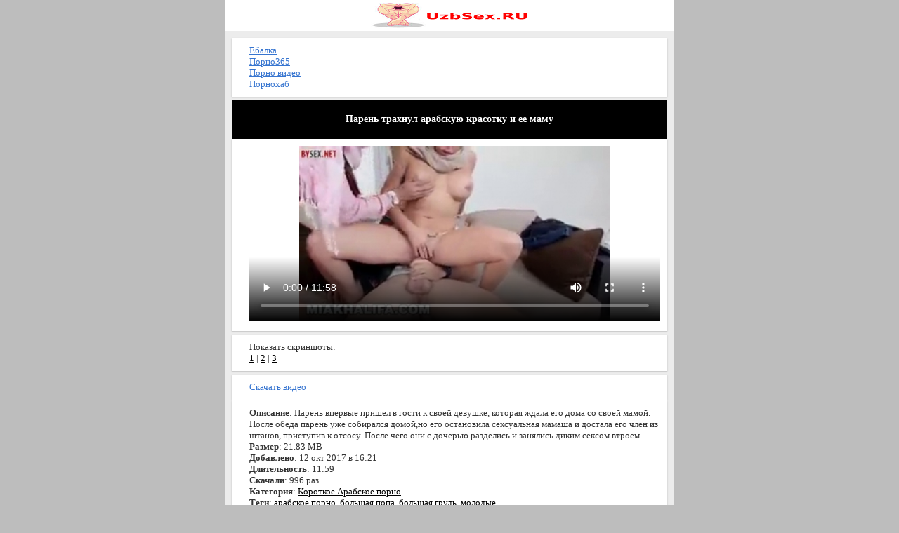

--- FILE ---
content_type: text/html; charset=utf-8
request_url: https://uzbsex.ru/korotkoe_arabskoe_porno/paren_trahnul_arabskuyu_krasotku_i_ee_mamu.html
body_size: 5156
content:
<!DOCTYPE html PUBLIC "-//W3C//DTD XHTML 1.0 Strict//EN" 
 "http://www.w3.org/TR/xhtml1/DTD/xhtml1-strict.dtd">
<html xmlns="http://www.w3.org/1999/xhtml">
<head>
<link href="/style/bb.png" rel="apple-touch-startup-image" />
<link href="/favicon.ico" rel="shortcut icon" type="image/x-icon"/>
<meta name="viewport" content="width=device-width, initial-scale=1.0" />
<meta http-equiv="Content-Type" content="text/html; charset=utf-8" />
<meta name="keywords" content="арабское порно, большая попа, большая грудь, молодые" />
<meta name="description" content="Парень впервые пришел в гости к своей девушке, которая ждала его дома со своей мамой. После обеда парень уже собирался домой,но его остановила сексуальная мамаша и достала его член из штанов, приступив к отсосу. После чего они с дочерью разделись и заняли" />
<link rel="stylesheet" href="/style/style.css" type="text/css" />
<link rel="canonical" href="uzbsex.ru/korotkoe_arabskoe_porno/paren_trahnul_arabskuyu_krasotku_i_ee_mamu.html" />
<meta property="og:title" content="Парень трахнул арабскую красотку и ее маму - Смотреть онлайн короткое порно видео или скачать в формате mp4 и 3gp бесплатно" />
<meta property="og:url" content="uzbsex.ru/korotkoe_arabskoe_porno/paren_trahnul_arabskuyu_krasotku_i_ee_mamu.html" />
<meta property="og:video" content="uzbsex.ru/video-js/uppod.swf" />
<meta property="og:description" content="Парень впервые пришел в гости к своей девушке, которая ждала его дома со своей мамой. После обеда парень уже собирался домой,но его остановила сексуальная мамаша и достала его член из штанов, приступив к отсосу. После чего они с дочерью разделись и заняли" />
<meta property="og:image" content="uzbsex.ru/files/korotkoe_arabskoe_porno/paren_trahnul_arabskuyu_krasotku_i_ee_mamu/screen.jpg" />
<meta property="ya:ovs:adult" content="true"/>
<meta property="og:type" content="video.other" />
<meta property="og:video:type" content="flash" />
<title>Парень трахнул арабскую красотку и ее маму - Смотреть онлайн короткое порно видео или скачать в формате mp4 и 3gp бесплатно</title>
</head>
<body>
<div class="head"><a href="/"><img src="/style/logo.png" alt="Скачать порно на телефон" /></a></div>
<div class="div"><div class="menu">
<a href="https://ebalka.su/" target="_blank">Ебалка</a><br />
<a href="https://porno365xxx.co/" target="_blank">Порно365</a><br />
<a href="https://chelentano1.co/" target="_blank">Порно видео</a><br />
<a href="https://rupornohub.ru/" target="_blank">Порнохаб</a>
 </div>
<div class="title"><h1>Парень трахнул арабскую красотку и ее маму</h1></div>
<div class="mz">
<video controls poster="/files/korotkoe_arabskoe_porno/paren_trahnul_arabskuyu_krasotku_i_ee_mamu/screen.jpg" width='100%' height='250'>
<source src="/files/korotkoe_arabskoe_porno/paren_trahnul_arabskuyu_krasotku_i_ee_mamu/QANJU.RU_paren_trahnul_arabskuyu_krasotku_i_ee_mamu.mp4" type='video/mp4'>
</video>
<br/>
</div>
<div class="mz">Показать скриншоты:<br />
<a href="/korotkoe_arabskoe_porno/paren_trahnul_arabskuyu_krasotku_i_ee_mamu.html&screen=1">1</a> | <a href="/korotkoe_arabskoe_porno/paren_trahnul_arabskuyu_krasotku_i_ee_mamu.html&screen=2">2</a> | <a href="/korotkoe_arabskoe_porno/paren_trahnul_arabskuyu_krasotku_i_ee_mamu.html&screen=3">3</a></div>
<div class="link"><a class="link" style="display:block" href="/download/647">Скачать видео</a></div>
<div class="mz">
<b>Описание</b>: Парень впервые пришел в гости к своей девушке, которая ждала его дома со своей мамой. После обеда парень уже собирался домой,но его остановила сексуальная мамаша и достала его член из штанов, приступив к отсосу. После чего они с дочерью разделись и занялись диким сексом втроем.<br />
<b>Размер</b>: 21.83 MB<br />
<b>Добавлено</b>: 12 окт 2017 в 16:21<br />
<b>Длительность</b>: 11:59<br />
<b>Скачали</b>: 996 раз<br />
<b>Категория</b>: <a href="/korotkoe_arabskoe_porno/">Короткое Арабское порно</a><br />
<b>Теги</b>: 
<a href="/tag/арабское порно/">арабское порно</a>, <a href="/tag/большая попа/">большая попа</a>, <a href="/tag/большая грудь/">большая грудь</a>, <a href="/tag/молодые/">молодые</a>, <br/>
	
<span style="float:right;"><img src="/style/like.png" width="16px"> <a href="https://uzbsex.ru/like/647">Лайк</a> [82]</span><br />
</div>
<div class="menu">
Поделиться:<br />
<script src="//yastatic.net/es5-shims/0.0.2/es5-shims.min.js"></script>
<script src="//yastatic.net/share2/share.js"></script>
<div class="ya-share2" data-services="vkontakte,facebook,odnoklassniki,twitter,viber,whatsapp,telegram"></div>
</div>
<h3 class="title">Похожие порно видео ролики</h3>
<table style="width: 100%" cellspacing="0">
<tr>
<td class='mz' style="width: 10%"><a href="/korotkoe_arabskoe_porno/musulmanka_konchila.html" title="Мусульманка кончила"><img width="150" height="120" src="/files/korotkoe_arabskoe_porno/musulmanka_konchila/screen_mini.jpg" alt="Мусульманка кончила" class="img" /></a></td>
<td class='mz' style="width: 90%"><a href="/korotkoe_arabskoe_porno/musulmanka_konchila.html" title="Мусульманка кончила"><b>Мусульманка кончила</b></a><br /><br />
 На этом видео можно увидеть как шикарная мусульманка, арабская красотка,
</td>
</tr>
</table>
<table style="width: 100%" cellspacing="0">
<tr>
<td class='mz' style="width: 10%"><a href="/korotkoe_arabskoe_porno/arabka_poluchila_orgazm_ot_ruki.html" title="Арабка получила оргазм от руки"><img width="150" height="120" src="/files/korotkoe_arabskoe_porno/arabka_poluchila_orgazm_ot_ruki/screen_mini.jpg" alt="Арабка получила оргазм от руки" class="img" /></a></td>
<td class='mz' style="width: 90%"><a href="/korotkoe_arabskoe_porno/arabka_poluchila_orgazm_ot_ruki.html" title="Арабка получила оргазм от руки"><b>Арабка получила оргазм от руки</b></a><br /><br />
 Арабская женщина воспользовалась одиночеством, чтобы хорошо провести время со
</td>
</tr>
</table>
<table style="width: 100%" cellspacing="0">
<tr>
<td class='mz' style="width: 10%"><a href="/korotkoe_arabskoe_porno/bogatyiy_arab_imeet_seksualnuyu_krasotku_v_mashine.html" title="Богатый араб имеет сексуальную красотку в машине"><img width="150" height="120" src="/files/korotkoe_arabskoe_porno/bogatyiy_arab_imeet_seksualnuyu_krasotku_v_mashine/screen_mini.jpg" alt="Богатый араб имеет сексуальную красотку в машине" class="img" /></a></td>
<td class='mz' style="width: 90%"><a href="/korotkoe_arabskoe_porno/bogatyiy_arab_imeet_seksualnuyu_krasotku_v_mashine.html" title="Богатый араб имеет сексуальную красотку в машине"><b>Богатый араб имеет сексуальную красотку в машине</b></a><br /><br />
 Богатый араб решил немного развлечься и пригласил свою подругу к себе в машину
</td>
</tr>
</table>
<table style="width: 100%" cellspacing="0">
<tr>
<td class='mz' style="width: 10%"><a href="/korotkoe_arabskoe_porno/skryitaya_kamera_doktor_trahnul_arabku.html" title="Скрытая камера доктор трахнул арабку"><img width="150" height="120" src="/files/korotkoe_arabskoe_porno/skryitaya_kamera_doktor_trahnul_arabku/screen_mini.jpg" alt="Скрытая камера доктор трахнул арабку" class="img" /></a></td>
<td class='mz' style="width: 90%"><a href="/korotkoe_arabskoe_porno/skryitaya_kamera_doktor_trahnul_arabku.html" title="Скрытая камера доктор трахнул арабку"><b>Скрытая камера доктор трахнул арабку</b></a><br /><br />
 Сексуальная арабка пришла к доктору на обследование, но он включил камеру и стал
</td>
</tr>
</table>
<table style="width: 100%" cellspacing="0">
<tr>
<td class='mz' style="width: 10%"><a href="/korotkoe_arabskoe_porno/arabskoe_domashnee_porno_gde_vyi_na_ves_ekran_uvidite_protsess_ebli.html" title="Арабское домашнее порно, где вы на весь экран увидите процесс ебли"><img width="150" height="120" src="/files/korotkoe_arabskoe_porno/arabskoe_domashnee_porno_gde_vyi_na_ves_ekran_uvidite_protsess_ebli/screen_mini.jpg" alt="Арабское домашнее порно, где вы на весь экран увидите процесс ебли" class="img" /></a></td>
<td class='mz' style="width: 90%"><a href="/korotkoe_arabskoe_porno/arabskoe_domashnee_porno_gde_vyi_na_ves_ekran_uvidite_protsess_ebli.html" title="Арабское домашнее порно, где вы на весь экран увидите процесс ебли"><b>Арабское домашнее порно, где вы на весь экран увидите процесс ебли</b></a><br /><br />
 Арабское домашнее порно, где вы на весь экран увидете процесс ебли очень
</td>
</tr>
</table>


<div class="link"><a class="link" style="display:block" href="/"><img src="/style/load.png" alt=""/> На главную</a></div>
<div class="title">
<br /><b>&copy; uzbsex.ru</b><br />

<a href="/agreements.php">Соглашение</a> | <a href="/sitemap.xml">Карта сайта</a><br />

<br />

На сайте uzbsex - вы можете бесплатно <strong>скачать или посмотреть порно видео</strong> в формате <strong>3gp</strong> и <strong>mp4</strong> у нас есть все что вы захотите.<br />

Скачать порно, бесплатно, на телефон, <strong>уз порно</strong>, казахское порно, арабское ххх, мусульманка секс, скачать бесплатно, секс <strong>порно смотреть онлайн</strong>, частное ххх и многое другое. <strong>Порно видео</strong> скачать в 3gp и mp4 или <strong>смотреть онлайн</strong> бесплатно.

<br />

Узбекское порно, crfxfnm, ozbekcha sekslar 2019, yangisi, yengi sex, telegram kanallari, sex videolar telegram, whatsapp qizlar, ozbek amlari, porno, 2018 yil yangi pornolar, узбекское порно, узбек секс, скачать секс узбекский секретни камера, узбек порно, уз порно, uzbekcha sex rakom, секс видео узбечек, parno uzb xorazim, uz erotika, уз.секс.ру, секс узбечки, узбек порно скачать, узпорно, порно уз, узпорно.ру,порно скачать первый раз в заде, порно с узбечкой, порно узбеков, узбекча порно, уз инцест, 3gp анал узбечек, секс хахол кишлаке, озбекше порно, скачать с касичками ххх, узбекский севенч секс видео, уз инцест порно, моладые узбеки порно, узбеклер сэкс, видеолар ока борми, стриптиз киргизки, порно с киргизкой, скачать кз ххх, новое казахское порно, порно казахов 2019, кз ххх 2019, Узбекский секс, узе секс, уз секс, уз секс 2019, Uzbekcha seks videolar, O'zbekcha seks hikoyalar, Seks uz, Sex uz, yangi seks videolar, Uzbek yulduzlar sekslari, уз секс, Uzbek qizlari sekslari, selka seks, selka olish, maktab kollej seks, Узбекча секс, секс уз, секс ру Eng sara, sekslar olamiga marxamat, yangi ozbek sekslar, yengi seksla, skachat uz xxx, uzbek porn, free download, tamilla kotini kameraga korsatdi, munisa rizayeva kayfda, gulsanam mamazoitova liftda, sekslar olami, drocka seks, yengisi, million, 2020, pornolar, уз чимилдык порно, узбекиски парнуха, секис уз, секс.уз, секс ролик уз домошни, узбекский эротика, pizdauz, узбек пизда, ozbekcha seks video skachat, узпорно, уз.секс, порно секс узбекский домашний частный смотреть бесплатно, узб секс, uzb seks 2018 skachat, скачать видео узбка, ozbekskiy porna, паркда узбеклар секс, секс на скритую камеру узбечки, порно фильми узбекском переводом, телка узбечка, порно видео узбекское, узбек секслари 2019, uz parnol seks, узбекча.парнуха, xxx молодые узбечки, узбечка раздиваетьса для лубовника, Быстрый поиск, jalaplar sekslari, uz muj jena, sex porno, ххх узбечка сех, маладой еротика видеолар, узбекс парнуха, узбкиски.секис, uzb sex video, узбекский порно, узбек.порно, узбек домашка, 2018 узбекистан секс, skacat besplatny porno uzbekski, казахское порно, seks videolar bizda, узбекское порно, скачать порно, узбекское гей порно, узбеки трах, скачать секс, jalablar, jalaplar, amlar makoni, amlar telefon qol raqami, buxoro, samarqand, navoiy, guliston, toshkent, namangan, andijon, fargona, xorazm, qarshi, shaxrizabs, termiz, xiva, qoqon, qoraqalpaqiston, seks porno, uzbekcha sekslar, yuklab olish, bepul seks, скачать бесплатно.

<br /></div>
<noindex>
<div style="text-align:center">
<script type="text/javascript">
document.write("<a href='//www.liveinternet.ru/click' "+
"target=_blank><img src='//counter.yadro.ru/hit?t25.5;r"+
escape(document.referrer)+((typeof(screen)=="undefined")?"":
";s"+screen.width+"*"+screen.height+"*"+(screen.colorDepth?
screen.colorDepth:screen.pixelDepth))+";u"+escape(document.URL)+
";h"+escape(document.title.substring(0,80))+";"+Math.random()+
"' alt='' title='LiveInternet: показано число посетителей за"+
" сегодня' "+
"border='0' width='0' height='0'><\/a>")
</script>
<div class="vdkpph351991"></div>
<script>
window.k_init = window.k_init || [];
k_init.push({
id: 'vdkpph351991',
type: 'cu',
domain: 'hdbkell.com',
clickChange: true,
next: '0',
filterDevice: 'both',
blockedReferrers: '',
});

var s = document.createElement('script');
s.setAttribute('async', true);
s.setAttribute('charset', 'utf-8');
s.setAttribute('data-cfasync', false);
s.src = 'https://hdbkell.com/n8f9j.js'; 
document.head && document.head.appendChild(s);
</script>
<script>
(function(w,d,o,g,r,a,m){
var cid=(Math.random()*1e17).toString(36);d.write('<div id="'+cid+'"></div>');
w[r]=w[r]||function(){(w[r+'l']=w[r+'l']||[]).push(arguments)};
function e(b,w,r){if((w[r+'h']=b.pop())&&!w.ABN){
var a=d.createElement(o),p=d.getElementsByTagName(o)[0];a.async=1;
a.src='//cdn.'+w[r+'h']+'/libs/e.js';a.onerror=function(){e(g,w,r)};
p.parentNode.insertBefore(a,p)}}e(g,w,r);
w[r](cid,{id:1147992704,domain:w[r+'h']});
})(window,document,'script',['ftd.agency'],'ABNS');
</script>
</noindex>
<br />
</div>
</body>
</html>